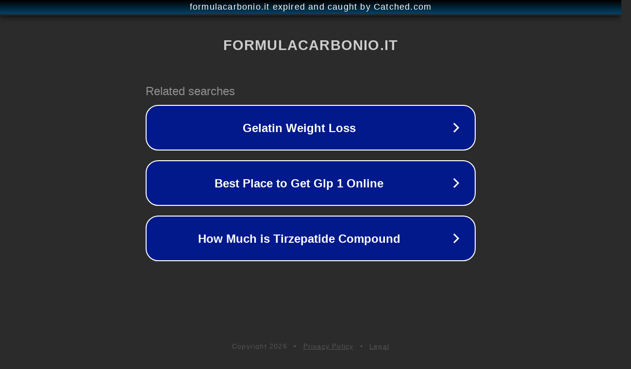

--- FILE ---
content_type: text/html; charset=utf-8
request_url: https://www.formulacarbonio.it/en/c/15/company.html
body_size: 1094
content:
<!doctype html>
<html data-adblockkey="MFwwDQYJKoZIhvcNAQEBBQADSwAwSAJBANDrp2lz7AOmADaN8tA50LsWcjLFyQFcb/P2Txc58oYOeILb3vBw7J6f4pamkAQVSQuqYsKx3YzdUHCvbVZvFUsCAwEAAQ==_m34Q5UmYTof/PurNYIrv4N4eWgc+qSBMaSSDLSl9utUeoFCSJz5AzIBKNdfQYeCJbDBaLYD7ABqhyaVbVeRlAg==" lang="en" style="background: #2B2B2B;">
<head>
    <meta charset="utf-8">
    <meta name="viewport" content="width=device-width, initial-scale=1">
    <link rel="icon" href="[data-uri]">
    <link rel="preconnect" href="https://www.google.com" crossorigin>
</head>
<body>
<div id="target" style="opacity: 0"></div>
<script>window.park = "[base64]";</script>
<script src="/bnPPLcsDq.js"></script>
</body>
</html>
